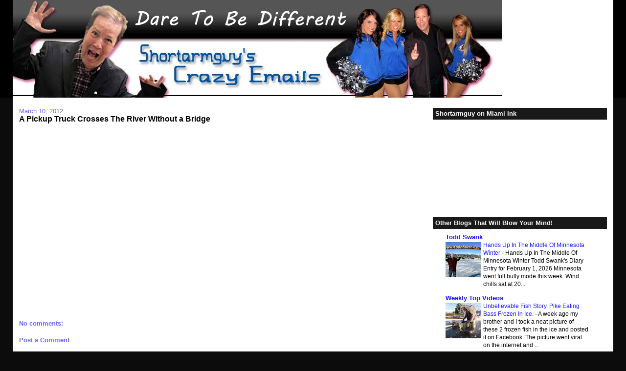

--- FILE ---
content_type: text/html; charset=UTF-8
request_url: http://www.swankboys.com/2012/03/pickup-truck-crosses-river-without.html
body_size: 15062
content:
<!DOCTYPE html>
<html dir='ltr' xmlns='http://www.w3.org/1999/xhtml' xmlns:b='http://www.google.com/2005/gml/b' xmlns:data='http://www.google.com/2005/gml/data' xmlns:expr='http://www.google.com/2005/gml/expr'>
<head>
<link href='https://www.blogger.com/static/v1/widgets/2944754296-widget_css_bundle.css' rel='stylesheet' type='text/css'/>
<meta content='text/html; charset=UTF-8' http-equiv='Content-Type'/>
<meta content='blogger' name='generator'/>
<link href='http://www.swankboys.com/favicon.ico' rel='icon' type='image/x-icon'/>
<link href='http://www.swankboys.com/2012/03/pickup-truck-crosses-river-without.html' rel='canonical'/>
<link rel="alternate" type="application/atom+xml" title="Shortarmguy&#39;s Crazy Emails - Atom" href="http://www.swankboys.com/feeds/posts/default" />
<link rel="alternate" type="application/rss+xml" title="Shortarmguy&#39;s Crazy Emails - RSS" href="http://www.swankboys.com/feeds/posts/default?alt=rss" />
<link rel="service.post" type="application/atom+xml" title="Shortarmguy&#39;s Crazy Emails - Atom" href="https://www.blogger.com/feeds/8575134200496969088/posts/default" />

<link rel="alternate" type="application/atom+xml" title="Shortarmguy&#39;s Crazy Emails - Atom" href="http://www.swankboys.com/feeds/4469344128192220349/comments/default" />
<!--Can't find substitution for tag [blog.ieCssRetrofitLinks]-->
<link href='https://i.ytimg.com/vi/lAJFQd3d5PE/hqdefault.jpg' rel='image_src'/>
<meta content='http://www.swankboys.com/2012/03/pickup-truck-crosses-river-without.html' property='og:url'/>
<meta content='A Pickup Truck Crosses The River Without a Bridge' property='og:title'/>
<meta content='     ' property='og:description'/>
<meta content='https://lh3.googleusercontent.com/blogger_img_proxy/AEn0k_tg0-k8dWwPagIlsCRFI2puQiOTky8Gk5qNaHZFagR3mV_suI0DdA7BBWAZu9h5K7VYekxl0JWP8bXc4_LH0IKape9MgVYWFbNcdyQDKiBxJNyNGg=w1200-h630-n-k-no-nu' property='og:image'/>
<title>Shortarmguy's Crazy Emails: A Pickup Truck Crosses The River Without a Bridge</title>
<style id='page-skin-1' type='text/css'><!--
/*
-----------------------------------------------
Blogger Template Style
Name:     Stretch Denim
Designer: Darren Delaye
URL:      www.DarrenDelaye.com
Date:     11 Jul 2006
-----------------------------------------------
*/
/* Variable definitions
====================
<Variable name="bgColor" description="Page Background Color"
type="color" default="#efefef">
<Variable name="textColor" description="Text Color"
type="color" default="#333333">
<Variable name="linkColor" description="Link Color"
type="color" default="#336699">
<Variable name="headerBgColor" description="Page Header Background Color"
type="color" default="#336699">
<Variable name="headerTextColor" description="Page Header Text Color"
type="color" default="#ffffff">
<Variable name="headerCornersColor" description="Page Header Corners Color"
type="color" default="#528bc5">
<Variable name="mainBgColor" description="Main Background Color"
type="color" default="#ffffff">
<Variable name="borderColor" description="Border Color"
type="color" default="#cccccc">
<Variable name="dateHeaderColor" description="Date Header Color"
type="color" default="#999999">
<Variable name="sidebarTitleBgColor" description="Sidebar Title Background Color"
type="color" default="#ffd595">
<Variable name="sidebarTitleTextColor" description="Sidebar Title Text Color"
type="color" default="#333333">
<Variable name="bodyFont" description="Text Font"
type="font" default="normal normal 100% Verdana, Arial, Sans-serif;">
<Variable name="headerFont" description="Page Header Font"
type="font" default="normal normal 210% Verdana, Arial, Sans-serif;">
<Variable name="startSide" description="Start side in blog language"
type="automatic" default="left">
<Variable name="endSide" description="End side in blog language"
type="automatic" default="right">
*/
body {
background: #0c0c0c;
margin: 0;
padding: 0px;
font: x-small Verdana, Arial;
text-align: center;
color: #000000;
font-size/* */:/**/small;
font-size: /**/small;
}
a:link {
color: #1919ff;
}
a:visited {
color: #1919ff;
}
a img {
border-width: 0;
}
#outer-wrapper {
font: normal normal 100% Verdana, Arial, Sans-serif;;
}
/* Header
----------------------------------------------- */
#header-wrapper {
margin:0;
padding: 0;
background-color: #000000;
text-align: left;
}
#header {
margin: 0 2%;
background-color: #ffffff;
color: #000000;
padding: 0;
font: normal normal 210% Verdana, Arial, Sans-serif;;
position: relative;
}
h1.title {
padding-top: 38px;
margin: 0 1% .1em;
line-height: 1.2em;
font-size: 100%;
}
h1.title a, h1.title a:visited {
color: #000000;
text-decoration: none;
}
#header .description {
display: block;
margin: 0 1%;
padding: 0 0 40px;
line-height: 1.4em;
font-size: 50%;
}
/* Content
----------------------------------------------- */
.clear {
clear: both;
}
#content-wrapper {
margin: 0 2%;
padding: 0 0 15px;
text-align: left;
background-color: #ffffff;
border: 1px solid #ffffff;
border-top: 0;
}
#main-wrapper {
margin-left: 1%;
width: 64%;
float: left;
background-color: #ffffff;
display: inline;       /* fix for doubling margin in IE */
word-wrap: break-word; /* fix for long text breaking sidebar float in IE */
overflow: hidden;      /* fix for long non-text content breaking IE sidebar float */
}
#sidebar-wrapper {
margin-right: 1%;
width: 29%;
float: right;
background-color: #ffffff;
display: inline;       /* fix for doubling margin in IE */
word-wrap: break-word; /* fix for long text breaking sidebar float in IE */
overflow: hidden;      /* fix for long non-text content breaking IE sidebar float */
}
/* Headings
----------------------------------------------- */
h2, h3 {
margin: 0;
}
/* Posts
----------------------------------------------- */
.date-header {
margin: 1.5em 0 0;
font-weight: normal;
color: #6666ff;
font-size: 100%;
}
.post {
margin: 0 0 1.5em;
padding-bottom: 1.5em;
}
.post-title {
margin: 0;
padding: 0;
font-size: 125%;
font-weight: bold;
line-height: 1.1em;
}
.post-title a, .post-title a:visited, .post-title strong {
text-decoration: none;
color: #000000;
font-weight: bold;
}
.post div {
margin: 0 0 .75em;
line-height: 1.3em;
}
.post-footer {
margin: -.25em 0 0;
color: #000000;
font-size: 87%;
}
.post-footer .span {
margin-right: .3em;
}
.post img, table.tr-caption-container {
padding: 4px;
border: 1px solid #ffffff;
}
.tr-caption-container img {
border: none;
padding: 0;
}
.post blockquote {
margin: 1em 20px;
}
.post blockquote p {
margin: .75em 0;
}
/* Comments
----------------------------------------------- */
#comments h4 {
margin: 1em 0;
color: #6666ff;
}
#comments h4 strong {
font-size: 110%;
}
#comments-block {
margin: 1em 0 1.5em;
line-height: 1.3em;
}
#comments-block dt {
margin: .5em 0;
}
#comments-block dd {
margin: .25em 0 0;
}
#comments-block dd.comment-footer {
margin: -.25em 0 2em;
line-height: 1.4em;
font-size: 78%;
}
#comments-block dd p {
margin: 0 0 .75em;
}
.deleted-comment {
font-style:italic;
color:gray;
}
.feed-links {
clear: both;
line-height: 2.5em;
}
#blog-pager-newer-link {
float: left;
}
#blog-pager-older-link {
float: right;
}
#blog-pager {
text-align: center;
}
/* Sidebar Content
----------------------------------------------- */
.sidebar h2 {
margin: 1.6em 0 .5em;
padding: 4px 5px;
background-color: #191919;
font-size: 100%;
color: #ffffff;
}
.sidebar ul {
margin: 0;
padding: 0;
list-style: none;
}
.sidebar li {
margin: 0;
padding-top: 0;
padding-right: 0;
padding-bottom: .5em;
padding-left: 15px;
text-indent: -15px;
line-height: 1.5em;
}
.sidebar {
color: #000000;
line-height:1.3em;
}
.sidebar .widget {
margin-bottom: 1em;
}
.sidebar .widget-content {
margin: 0 5px;
}
/* Profile
----------------------------------------------- */
.profile-img {
float: left;
margin-top: 0;
margin-right: 5px;
margin-bottom: 5px;
margin-left: 0;
padding: 4px;
border: 1px solid #ffffff;
}
.profile-data {
margin:0;
text-transform:uppercase;
letter-spacing:.1em;
font-weight: bold;
line-height: 1.6em;
font-size: 78%;
}
.profile-datablock {
margin:.5em 0 .5em;
}
.profile-textblock {
margin: 0.5em 0;
line-height: 1.6em;
}
/* Footer
----------------------------------------------- */
#footer {
clear: both;
text-align: center;
color: #000000;
}
#footer .widget {
margin:.5em;
padding-top: 20px;
font-size: 85%;
line-height: 1.5em;
text-align: left;
}
/** Page structure tweaks for layout editor wireframe */
body#layout #header {
width: 750px;
}
#navbar {
height: 0px;
visibility: hidden;
display: none;

--></style>
<link href='https://www.blogger.com/dyn-css/authorization.css?targetBlogID=8575134200496969088&amp;zx=ebeb48a0-ead2-4e92-9803-4f2a27b552fa' media='none' onload='if(media!=&#39;all&#39;)media=&#39;all&#39;' rel='stylesheet'/><noscript><link href='https://www.blogger.com/dyn-css/authorization.css?targetBlogID=8575134200496969088&amp;zx=ebeb48a0-ead2-4e92-9803-4f2a27b552fa' rel='stylesheet'/></noscript>
<meta name='google-adsense-platform-account' content='ca-host-pub-1556223355139109'/>
<meta name='google-adsense-platform-domain' content='blogspot.com'/>

<!-- data-ad-client=ca-pub-9231247903004940 -->

</head>
<body>
<div class='navbar section' id='navbar'><div class='widget Navbar' data-version='1' id='Navbar1'><script type="text/javascript">
    function setAttributeOnload(object, attribute, val) {
      if(window.addEventListener) {
        window.addEventListener('load',
          function(){ object[attribute] = val; }, false);
      } else {
        window.attachEvent('onload', function(){ object[attribute] = val; });
      }
    }
  </script>
<div id="navbar-iframe-container"></div>
<script type="text/javascript" src="https://apis.google.com/js/platform.js"></script>
<script type="text/javascript">
      gapi.load("gapi.iframes:gapi.iframes.style.bubble", function() {
        if (gapi.iframes && gapi.iframes.getContext) {
          gapi.iframes.getContext().openChild({
              url: 'https://www.blogger.com/navbar/8575134200496969088?po\x3d4469344128192220349\x26origin\x3dhttp://www.swankboys.com',
              where: document.getElementById("navbar-iframe-container"),
              id: "navbar-iframe"
          });
        }
      });
    </script><script type="text/javascript">
(function() {
var script = document.createElement('script');
script.type = 'text/javascript';
script.src = '//pagead2.googlesyndication.com/pagead/js/google_top_exp.js';
var head = document.getElementsByTagName('head')[0];
if (head) {
head.appendChild(script);
}})();
</script>
</div></div>
<div id='outer-wrapper'><div id='wrap2'>
<!-- skip links for text browsers -->
<span id='skiplinks' style='display:none;'>
<a href='#main'>skip to main </a> |
      <a href='#sidebar'>skip to sidebar</a>
</span>
<div id='header-wrapper'>
<div class='header section' id='header'><div class='widget Header' data-version='1' id='Header1'>
<div id='header-inner'>
<a href='http://www.swankboys.com/' style='display: block'>
<img alt='Shortarmguy&#39;s Crazy Emails' height='200px; ' id='Header1_headerimg' src='https://blogger.googleusercontent.com/img/b/R29vZ2xl/AVvXsEjTyrdLitaZ-p52X0711UkGGUrgdyx4oV9io8q1A27vXHeOafc4v06Q_I1kJWlO6e8SBs1rmDSxIo3DiBKGqvgl0i6Iw5YGd6HTHYNoNo_0SX_pKgCJzUYWeucyL99zLcLQxD17wk02-ig/s1278/shortarmguyblogpostsitebanner053012.jpg' style='display: block' width='1000px; '/>
</a>
</div>
</div></div>
</div>
<div id='content-wrapper'>
<div id='crosscol-wrapper' style='text-align:center'>
<div class='crosscol no-items section' id='crosscol'></div>
</div>
<div id='main-wrapper'>
<div class='main section' id='main'><div class='widget Blog' data-version='1' id='Blog1'>
<div class='blog-posts hfeed'>

          <div class="date-outer">
        
<h2 class='date-header'><span>March 10, 2012</span></h2>

          <div class="date-posts">
        
<div class='post-outer'>
<div class='post hentry'>
<a name='4469344128192220349'></a>
<h3 class='post-title entry-title'>
<a href='http://www.swankboys.com/2012/03/pickup-truck-crosses-river-without.html'>A Pickup Truck Crosses The River Without a Bridge</a>
</h3>
<div class='post-header-line-1'></div>
<div class='post-body entry-content'>
<div dir="ltr" style="text-align: left;" trbidi="on">
<div dir="ltr" style="text-align: left;" trbidi="on">
<br /></div>
<div style="text-align: center;">
<iframe allowfullscreen="" frameborder="0" height="315" src="http://www.youtube.com/embed/lAJFQd3d5PE" width="560"></iframe></div>
</div>
<div style='clear: both;'></div>
</div>
<div class='post-footer'>
<div class='post-footer-line post-footer-line-1'><span class='post-author vcard'>
</span>
<span class='post-comment-link'>
</span>
<span class='post-icons'>
<span class='item-control blog-admin pid-229716862'>
<a href='https://www.blogger.com/post-edit.g?blogID=8575134200496969088&postID=4469344128192220349&from=pencil' title='Edit Post'>
<img alt='' class='icon-action' height='18' src='https://resources.blogblog.com/img/icon18_edit_allbkg.gif' width='18'/>
</a>
</span>
</span>
<span class='post-backlinks post-comment-link'>
</span>
</div>
<div class='post-footer-line post-footer-line-2'></div>
<div class='post-footer-line post-footer-line-3'><span class='reaction-buttons'>
</span>
</div>
</div>
</div>
<div class='comments' id='comments'>
<a name='comments'></a>
<h4>No comments:</h4>
<div id='Blog1_comments-block-wrapper'>
<dl class='avatar-comment-indent' id='comments-block'>
</dl>
</div>
<p class='comment-footer'>
<div class='comment-form'>
<a name='comment-form'></a>
<h4 id='comment-post-message'>Post a Comment</h4>
<p>
</p>
<a href='https://www.blogger.com/comment/frame/8575134200496969088?po=4469344128192220349&hl=en&saa=85391&origin=http://www.swankboys.com' id='comment-editor-src'></a>
<iframe allowtransparency='true' class='blogger-iframe-colorize blogger-comment-from-post' frameborder='0' height='410px' id='comment-editor' name='comment-editor' src='' width='100%'></iframe>
<script src='https://www.blogger.com/static/v1/jsbin/2830521187-comment_from_post_iframe.js' type='text/javascript'></script>
<script type='text/javascript'>
      BLOG_CMT_createIframe('https://www.blogger.com/rpc_relay.html');
    </script>
</div>
</p>
</div>
</div>

        </div></div>
      
</div>
<div class='blog-pager' id='blog-pager'>
<span id='blog-pager-newer-link'>
<a class='blog-pager-newer-link' href='http://www.swankboys.com/2012/03/golf-bet.html' id='Blog1_blog-pager-newer-link' title='Newer Post'>Newer Post</a>
</span>
<span id='blog-pager-older-link'>
<a class='blog-pager-older-link' href='http://www.swankboys.com/2012/03/flashing-phoenix-lights-mystery.html' id='Blog1_blog-pager-older-link' title='Older Post'>Older Post</a>
</span>
<a class='home-link' href='http://www.swankboys.com/'>Home</a>
</div>
<div class='clear'></div>
<div class='post-feeds'>
<div class='feed-links'>
Subscribe to:
<a class='feed-link' href='http://www.swankboys.com/feeds/4469344128192220349/comments/default' target='_blank' type='application/atom+xml'>Post Comments (Atom)</a>
</div>
</div>
</div><div class='widget HTML' data-version='1' id='HTML4'>
<div class='widget-content'>
<p></p>
<p></p>
<p></p>
</div>
<div class='clear'></div>
</div><div class='widget HTML' data-version='1' id='HTML7'>
<div class='widget-content'>
<br/>

<script type="text/javascript">
window.google_analytics_uacct = "UA-939673-2";
</script>
</div>
<div class='clear'></div>
</div></div>
</div>
<div id='sidebar-wrapper'>
<div class='sidebar section' id='sidebar'><div class='widget HTML' data-version='1' id='HTML2'>
<h2 class='title'>Shortarmguy on Miami Ink</h2>
<div class='widget-content'>
<iframe width="300" height="169" src="http://www.youtube.com/embed/M-7OE4XvWLc" frameborder="0" allowfullscreen></iframe>
</div>
<div class='clear'></div>
</div><div class='widget BlogList' data-version='1' id='BlogList1'>
<h2 class='title'>Other Blogs That Will Blow Your Mind!</h2>
<div class='widget-content'>
<div class='blog-list-container' id='BlogList1_container'>
<ul id='BlogList1_blogs'>
<li style='display: block;'>
<div class='blog-icon'>
</div>
<div class='blog-content'>
<div class='blog-title'>
<a href='http://www.toddswank.com/' target='_blank'>
Todd Swank</a>
</div>
<div class='item-content'>
<div class='item-thumbnail'>
<a href='http://www.toddswank.com/' target='_blank'>
<img alt='' border='0' height='72' src='https://blogger.googleusercontent.com/img/b/R29vZ2xl/AVvXsEg5eKeLVM1z1Vlpqp134S2miAqsqV7tlpsDsbsI4jbahdmmXP1hAATmdWfIaAsUj-hc48ObVFx1IqviDASTeHtA1rc5pwBJcOCjcLtYlYvhYQuI7GKf-9-Pwk9S63002xfnjdZk0cLeqWAhSsLMmXDdbTQqgVWbqSS9h8lo6x6NmJTGWtu-ak0jJMzPgsjK/s72-w640-h426-c/d7acbaed-00f2-4432-baef-245bde28e0e1.png' width='72'/>
</a>
</div>
<span class='item-title'>
<a href='http://www.toddswank.com/2026/02/hands-up-in-middle-of-minnesota-winter.html' target='_blank'>
Hands Up In The Middle Of Minnesota Winter
</a>
</span>

                      -
                    
<span class='item-snippet'>


Hands Up In The Middle Of Minnesota Winter

Todd Swank's Diary Entry for February 1, 2026


Minnesota went full bully mode this week. Wind chills sat at 20...
</span>
</div>
</div>
<div style='clear: both;'></div>
</li>
<li style='display: block;'>
<div class='blog-icon'>
</div>
<div class='blog-content'>
<div class='blog-title'>
<a href='http://www.weeklytopvideos.com/' target='_blank'>
Weekly Top Videos</a>
</div>
<div class='item-content'>
<div class='item-thumbnail'>
<a href='http://www.weeklytopvideos.com/' target='_blank'>
<img alt='' border='0' height='72' src='https://blogger.googleusercontent.com/img/b/R29vZ2xl/AVvXsEgFwK5Lbtlx78TU2Y4e71ZVLdWAtIovBMwh7zOVIFE8h6YB6yCPeXP77LCo3gP39i7dnXuCUh45psXN_jnl4-jxm-xjLlqEL7_EvO-qbFC0N66IQHDylosVnDK6hwXNK3oC7AnQo1LgbFcU/s72-c/PikeEatingBassFrozenInIce.JPG' width='72'/>
</a>
</div>
<span class='item-title'>
<a href='http://www.weeklytopvideos.com/2017/09/unbelievable-fish-story-pike-eating.html' target='_blank'>
Unbelievable Fish Story. Pike Eating Bass Frozen In Ice.
</a>
</span>

                      -
                    
<span class='item-snippet'>
 

A week ago my brother and I took a neat picture of these 2 frozen fish in 
the ice and posted it on Facebook. The picture went viral on the internet 
and ...
</span>
</div>
</div>
<div style='clear: both;'></div>
</li>
<li style='display: block;'>
<div class='blog-icon'>
</div>
<div class='blog-content'>
<div class='blog-title'>
<a href='http://www.360degreetube.com/' target='_blank'>
360 Degree Tube</a>
</div>
<div class='item-content'>
<div class='item-thumbnail'>
<a href='http://www.360degreetube.com/' target='_blank'>
<img alt='' border='0' height='72' src='https://blogger.googleusercontent.com/img/b/R29vZ2xl/AVvXsEiO7n8ZlNSNPCjT9uWusgYE1atgD00px6YOe0_uEvnxtqnnsvsDk1lPeqxvkdr0yOxaBN7mhpRSqkTLQLL2BhraW0Zo_zALLI8tGvNwZ2fFJgiw3e1DCOrR1d5n2WjRkwJJuea7qiSgBSE/s72-c/360DegreeVideosWithoutGoggles.JPG' width='72'/>
</a>
</div>
<span class='item-title'>
<a href='http://www.360degreetube.com/2017/07/see-virtual-reality-without-goggles.html' target='_blank'>
See Virtual Reality Without The Goggles
</a>
</span>

                      -
                    
<span class='item-snippet'>
 

Video released for presentation in Las Vegas CES 2017, of MK Player360, the 
first immersive projection system to enjoy 4D experiences, VR and 360 
videos...
</span>
</div>
</div>
<div style='clear: both;'></div>
</li>
<li style='display: block;'>
<div class='blog-icon'>
</div>
<div class='blog-content'>
<div class='blog-title'>
<a href='http://www.robotunities.com/' target='_blank'>
Robotunities</a>
</div>
<div class='item-content'>
<div class='item-thumbnail'>
<a href='http://www.robotunities.com/' target='_blank'>
<img alt='' border='0' height='72' src='https://blogger.googleusercontent.com/img/b/R29vZ2xl/AVvXsEhhVolvJ6TPqX36RqjritKrT4dtNCXiYWqTqIjANGpC4ycaDl6yCW3gl6o-1xXP80WtiuYgV-rv2ixHaDLaJRH58U0pM9kFutuVncyMZBSm-q8O7rqiH39xAjbpIrOxdD6fTWvRs9hRAyc/s72-c/ValkyrieAutonomousPathPlanning.JPG' width='72'/>
</a>
</div>
<span class='item-title'>
<a href='http://www.robotunities.com/2017/06/nasa-robot-valkyrie-walks-over-bricks.html' target='_blank'>
NASA Robot "Valkyrie" Walks Over Bricks Like A Man While Preparing To Go To 
MARS!
</a>
</span>

                      -
                    
<span class='item-snippet'>
 

Valkyrie robot autonomously crossing stepping stones. Valkyrie hardware is 
designed and built by NASA Johnson Space Center. Control algorithm by IHMC 
Ro...
</span>
</div>
</div>
<div style='clear: both;'></div>
</li>
<li style='display: block;'>
<div class='blog-icon'>
</div>
<div class='blog-content'>
<div class='blog-title'>
<a href='http://www.thecloudwars.com/' target='_blank'>
The Cloud Wars</a>
</div>
<div class='item-content'>
<div class='item-thumbnail'>
<a href='http://www.thecloudwars.com/' target='_blank'>
<img alt='' border='0' height='72' src='https://1.bp.blogspot.com/-wfmWxLy_OTI/WKEEzXeEfzI/AAAAAAACUsg/xKZBQrFTMa0f3CdgtTd4mSv5qeCjq27BgCLcB/s72-c/cloudflareinternetsummitcloudwars.PNG' width='72'/>
</a>
</div>
<span class='item-title'>
<a href='http://www.thecloudwars.com/2017/02/cloudflare-internet-summit-who-will-win.html' target='_blank'>
CloudFlare Internet Summit: Who Will Win the Cloud Wars?
</a>
</span>

                      -
                    
<span class='item-snippet'>


Nathan Eagles, Co-Founder and CEO of Jana, describes the state of the 
Internet in emerging markets and the roles that both advertisers and their 
competit...
</span>
</div>
</div>
<div style='clear: both;'></div>
</li>
<li style='display: block;'>
<div class='blog-icon'>
</div>
<div class='blog-content'>
<div class='blog-title'>
<a href='http://www.3dprinterbusiness.com/' target='_blank'>
3D Printer Business</a>
</div>
<div class='item-content'>
<div class='item-thumbnail'>
<a href='http://www.3dprinterbusiness.com/' target='_blank'>
<img alt='' border='0' height='72' src='https://blogger.googleusercontent.com/img/b/R29vZ2xl/AVvXsEi01bhroYH6i8aOUXQslNyNFbgiD-Q9z_lfAH47qfdD-q2gQ7eywTtfq6-7QxZAyBgtOG0mq2CK_vNW753HJZ96mUqr4yDCmUaRNjY1sCJ6qeKaGpbYHi4jDaIxwBlkGhQw39VMt5lzDnA/s72-c/3DPrintingFutureofUSProductivity.PNG' width='72'/>
</a>
</div>
<span class='item-title'>
<a href='http://www.3dprinterbusiness.com/2016/10/3d-printing-future-of-us-productivity.html' target='_blank'>
3D printing - The Future of U.S. Productivity? #3DPrinting #Manufacturing
</a>
</span>

                      -
                    
<span class='item-snippet'>
 

FBN's Jeff Flock talks to former ExOne President David Burns about the 
expanding uses of 3D printing.

</span>
</div>
</div>
<div style='clear: both;'></div>
</li>
</ul>
<div class='clear'></div>
</div>
</div>
</div><div class='widget HTML' data-version='1' id='HTML12'>
<div class='widget-content'>
<center>
  <table>
  
<a href="http://www.anrdoezrs.net/click-4360146-10769819">
<img src="http://www.ftjcfx.com/image-4360146-10769819" width="300" height="250" alt="" border="0"/></a>

</table>
</center>
</div>
<div class='clear'></div>
</div><div class='widget Profile' data-version='1' id='Profile1'>
<h2>About Me</h2>
<div class='widget-content'>
<dl class='profile-datablock'>
<dt class='profile-data'>
<a class='profile-name-link g-profile' href='https://www.blogger.com/profile/00813691317586742405' rel='author' style='background-image: url(//www.blogger.com/img/logo-16.png);'>
Todd Swank
</a>
</dt>
</dl>
<a class='profile-link' href='https://www.blogger.com/profile/00813691317586742405' rel='author'>View my complete profile</a>
<div class='clear'></div>
</div>
</div><div class='widget PageList' data-version='1' id='PageList1'>
<h2>Who is Shortarmguy?</h2>
<div class='widget-content'>
<ul>
<li>
<a href='http://www.swankboys.com/p/legend-of-shortarmguy.html'>The Legend of Shortarmguy</a>
</li>
<li>
<a href='http://www.swankboys.com/'>Shortarmguy's Blog Page</a>
</li>
<li>
<a href='http://shortarmguy.blogspot.com/search/label/Weekly%20Top%20Videos'>Weekly Top Videos</a>
</li>
<li>
<a href='http://www.swankboys.com/p/shortarmguys-press.html'>Stuff About Shortarmguy</a>
</li>
<li>
<a href='http://www.youtube.com/profile?user=Shortarmguy'>Shortarmguy on Youtube</a>
</li>
<li>
<a href='http://www.linkedin.com/profile/view?id=2243856&trk=tab_pro'>Shortarmguy on LinkedIn</a>
</li>
<li>
<a href='http://www.facebook.com/pages/Shortarmguycom/293745175169'>Shortarmguy on Facebook</a>
</li>
<li>
<a href='http://twitter.com/#!/shortarmguy'>Shortarmguy on Twitter</a>
</li>
</ul>
<div class='clear'></div>
</div>
</div><div class='widget Text' data-version='1' id='Text1'>
<h2 class='title'>Shortarmguy's Crazy Emails</h2>
<div class='widget-content'>
<center><span class="Apple-style-span"><br/><span class="Apple-style-span" ><br/><span class="Apple-style-span"><b>This blog contains some of the crazy emails that get emailed to <a href="mailto:shortarmguy@aol.com">shortarmguy@aol.com</a> every day from all around the world.  </b></span></span></span><div><span class="Apple-style-span" ><b><br/></b></span></div><div><span class="Apple-style-span" ><b>Send me your crazy emails too, please.</b></span></div><div><span class="Apple-style-span" ><b><br/></b></span></div><div><span class="Apple-style-span" ><b>Thanks!  Shortarmguy</b></span></div><br/><br/></center>
</div>
<div class='clear'></div>
</div><div class='widget HTML' data-version='1' id='HTML8'>
<div class='widget-content'>
<br/>
</div>
<div class='clear'></div>
</div><div class='widget Label' data-version='1' id='Label1'>
<h2>Hot Topics</h2>
<div class='widget-content cloud-label-widget-content'>
<span class='label-size label-size-5'>
<a dir='ltr' href='http://www.swankboys.com/search/label/Crazy%20Emails'>Crazy Emails</a>
<span class='label-count' dir='ltr'>(994)</span>
</span>
<span class='label-size label-size-5'>
<a dir='ltr' href='http://www.swankboys.com/search/label/Weekly%20Top%20Videos'>Weekly Top Videos</a>
<span class='label-count' dir='ltr'>(847)</span>
</span>
<span class='label-size label-size-4'>
<a dir='ltr' href='http://www.swankboys.com/search/label/Animals'>Animals</a>
<span class='label-count' dir='ltr'>(316)</span>
</span>
<span class='label-size label-size-4'>
<a dir='ltr' href='http://www.swankboys.com/search/label/Transportation'>Transportation</a>
<span class='label-count' dir='ltr'>(245)</span>
</span>
<span class='label-size label-size-4'>
<a dir='ltr' href='http://www.swankboys.com/search/label/Emails%20that%20made%20me%20think'>Emails that made me think</a>
<span class='label-count' dir='ltr'>(224)</span>
</span>
<span class='label-size label-size-4'>
<a dir='ltr' href='http://www.swankboys.com/search/label/Joke%20of%20the%20Week'>Joke of the Week</a>
<span class='label-count' dir='ltr'>(211)</span>
</span>
<span class='label-size label-size-4'>
<a dir='ltr' href='http://www.swankboys.com/search/label/Shortarmguys%20Weekly%20Diary'>Shortarmguys Weekly Diary</a>
<span class='label-count' dir='ltr'>(200)</span>
</span>
<span class='label-size label-size-4'>
<a dir='ltr' href='http://www.swankboys.com/search/label/Politics'>Politics</a>
<span class='label-count' dir='ltr'>(158)</span>
</span>
<span class='label-size label-size-4'>
<a dir='ltr' href='http://www.swankboys.com/search/label/Obama'>Obama</a>
<span class='label-count' dir='ltr'>(131)</span>
</span>
<span class='label-size label-size-4'>
<a dir='ltr' href='http://www.swankboys.com/search/label/Music'>Music</a>
<span class='label-count' dir='ltr'>(103)</span>
</span>
<span class='label-size label-size-4'>
<a dir='ltr' href='http://www.swankboys.com/search/label/Shortarmguy%27s%20Favorite%20Links'>Shortarmguy&#39;s Favorite Links</a>
<span class='label-count' dir='ltr'>(97)</span>
</span>
<span class='label-size label-size-4'>
<a dir='ltr' href='http://www.swankboys.com/search/label/Sports'>Sports</a>
<span class='label-count' dir='ltr'>(96)</span>
</span>
<span class='label-size label-size-4'>
<a dir='ltr' href='http://www.swankboys.com/search/label/Technology'>Technology</a>
<span class='label-count' dir='ltr'>(92)</span>
</span>
<span class='label-size label-size-4'>
<a dir='ltr' href='http://www.swankboys.com/search/label/Football'>Football</a>
<span class='label-count' dir='ltr'>(89)</span>
</span>
<span class='label-size label-size-3'>
<a dir='ltr' href='http://www.swankboys.com/search/label/Love'>Love</a>
<span class='label-count' dir='ltr'>(69)</span>
</span>
<span class='label-size label-size-3'>
<a dir='ltr' href='http://www.swankboys.com/search/label/Girls'>Girls</a>
<span class='label-count' dir='ltr'>(61)</span>
</span>
<span class='label-size label-size-3'>
<a dir='ltr' href='http://www.swankboys.com/search/label/Kids'>Kids</a>
<span class='label-count' dir='ltr'>(59)</span>
</span>
<span class='label-size label-size-3'>
<a dir='ltr' href='http://www.swankboys.com/search/label/Movies'>Movies</a>
<span class='label-count' dir='ltr'>(57)</span>
</span>
<span class='label-size label-size-3'>
<a dir='ltr' href='http://www.swankboys.com/search/label/Shortarmguy%20Press'>Shortarmguy Press</a>
<span class='label-count' dir='ltr'>(56)</span>
</span>
<span class='label-size label-size-3'>
<a dir='ltr' href='http://www.swankboys.com/search/label/Christmas'>Christmas</a>
<span class='label-count' dir='ltr'>(55)</span>
</span>
<span class='label-size label-size-3'>
<a dir='ltr' href='http://www.swankboys.com/search/label/Weather'>Weather</a>
<span class='label-count' dir='ltr'>(52)</span>
</span>
<span class='label-size label-size-3'>
<a dir='ltr' href='http://www.swankboys.com/search/label/Nice%20Emails%20of%20the%20Week'>Nice Emails of the Week</a>
<span class='label-count' dir='ltr'>(51)</span>
</span>
<span class='label-size label-size-3'>
<a dir='ltr' href='http://www.swankboys.com/search/label/Advertising'>Advertising</a>
<span class='label-count' dir='ltr'>(48)</span>
</span>
<span class='label-size label-size-3'>
<a dir='ltr' href='http://www.swankboys.com/search/label/Minnesota'>Minnesota</a>
<span class='label-count' dir='ltr'>(46)</span>
</span>
<span class='label-size label-size-3'>
<a dir='ltr' href='http://www.swankboys.com/search/label/Fail'>Fail</a>
<span class='label-count' dir='ltr'>(45)</span>
</span>
<span class='label-size label-size-3'>
<a dir='ltr' href='http://www.swankboys.com/search/label/Military'>Military</a>
<span class='label-count' dir='ltr'>(44)</span>
</span>
<span class='label-size label-size-3'>
<a dir='ltr' href='http://www.swankboys.com/search/label/Construction'>Construction</a>
<span class='label-count' dir='ltr'>(36)</span>
</span>
<span class='label-size label-size-3'>
<a dir='ltr' href='http://www.swankboys.com/search/label/Old%20People'>Old People</a>
<span class='label-count' dir='ltr'>(36)</span>
</span>
<span class='label-size label-size-3'>
<a dir='ltr' href='http://www.swankboys.com/search/label/Demotes'>Demotes</a>
<span class='label-count' dir='ltr'>(34)</span>
</span>
<span class='label-size label-size-3'>
<a dir='ltr' href='http://www.swankboys.com/search/label/Quote%20of%20the%20Week'>Quote of the Week</a>
<span class='label-count' dir='ltr'>(33)</span>
</span>
<span class='label-size label-size-3'>
<a dir='ltr' href='http://www.swankboys.com/search/label/Food'>Food</a>
<span class='label-count' dir='ltr'>(32)</span>
</span>
<span class='label-size label-size-3'>
<a dir='ltr' href='http://www.swankboys.com/search/label/Religion'>Religion</a>
<span class='label-count' dir='ltr'>(32)</span>
</span>
<span class='label-size label-size-3'>
<a dir='ltr' href='http://www.swankboys.com/search/label/Celebrities'>Celebrities</a>
<span class='label-count' dir='ltr'>(31)</span>
</span>
<span class='label-size label-size-3'>
<a dir='ltr' href='http://www.swankboys.com/search/label/Television'>Television</a>
<span class='label-count' dir='ltr'>(31)</span>
</span>
<span class='label-size label-size-3'>
<a dir='ltr' href='http://www.swankboys.com/search/label/Halloween'>Halloween</a>
<span class='label-count' dir='ltr'>(30)</span>
</span>
<span class='label-size label-size-3'>
<a dir='ltr' href='http://www.swankboys.com/search/label/Mysteries'>Mysteries</a>
<span class='label-count' dir='ltr'>(26)</span>
</span>
<span class='label-size label-size-3'>
<a dir='ltr' href='http://www.swankboys.com/search/label/Space'>Space</a>
<span class='label-count' dir='ltr'>(25)</span>
</span>
<span class='label-size label-size-3'>
<a dir='ltr' href='http://www.swankboys.com/search/label/BP%20Oil%20Spill'>BP Oil Spill</a>
<span class='label-count' dir='ltr'>(22)</span>
</span>
<span class='label-size label-size-3'>
<a dir='ltr' href='http://www.swankboys.com/search/label/Crime'>Crime</a>
<span class='label-count' dir='ltr'>(22)</span>
</span>
<span class='label-size label-size-3'>
<a dir='ltr' href='http://www.swankboys.com/search/label/Hunting'>Hunting</a>
<span class='label-count' dir='ltr'>(22)</span>
</span>
<span class='label-size label-size-3'>
<a dir='ltr' href='http://www.swankboys.com/search/label/Redneck'>Redneck</a>
<span class='label-count' dir='ltr'>(20)</span>
</span>
<span class='label-size label-size-3'>
<a dir='ltr' href='http://www.swankboys.com/search/label/Wisconsin'>Wisconsin</a>
<span class='label-count' dir='ltr'>(17)</span>
</span>
<span class='label-size label-size-3'>
<a dir='ltr' href='http://www.swankboys.com/search/label/Bin%20Laden'>Bin Laden</a>
<span class='label-count' dir='ltr'>(15)</span>
</span>
<span class='label-size label-size-3'>
<a dir='ltr' href='http://www.swankboys.com/search/label/School'>School</a>
<span class='label-count' dir='ltr'>(15)</span>
</span>
<span class='label-size label-size-2'>
<a dir='ltr' href='http://www.swankboys.com/search/label/Iowa'>Iowa</a>
<span class='label-count' dir='ltr'>(11)</span>
</span>
<span class='label-size label-size-2'>
<a dir='ltr' href='http://www.swankboys.com/search/label/Immigration'>Immigration</a>
<span class='label-count' dir='ltr'>(10)</span>
</span>
<span class='label-size label-size-2'>
<a dir='ltr' href='http://www.swankboys.com/search/label/Science'>Science</a>
<span class='label-count' dir='ltr'>(9)</span>
</span>
<span class='label-size label-size-2'>
<a dir='ltr' href='http://www.swankboys.com/search/label/Health'>Health</a>
<span class='label-count' dir='ltr'>(8)</span>
</span>
<span class='label-size label-size-2'>
<a dir='ltr' href='http://www.swankboys.com/search/label/Thanksgiving'>Thanksgiving</a>
<span class='label-count' dir='ltr'>(8)</span>
</span>
<span class='label-size label-size-2'>
<a dir='ltr' href='http://www.swankboys.com/search/label/Work'>Work</a>
<span class='label-count' dir='ltr'>(8)</span>
</span>
<span class='label-size label-size-2'>
<a dir='ltr' href='http://www.swankboys.com/search/label/Fashion'>Fashion</a>
<span class='label-count' dir='ltr'>(7)</span>
</span>
<span class='label-size label-size-2'>
<a dir='ltr' href='http://www.swankboys.com/search/label/Texas'>Texas</a>
<span class='label-count' dir='ltr'>(7)</span>
</span>
<span class='label-size label-size-2'>
<a dir='ltr' href='http://www.swankboys.com/search/label/Miami%20Ink'>Miami Ink</a>
<span class='label-count' dir='ltr'>(6)</span>
</span>
<span class='label-size label-size-2'>
<a dir='ltr' href='http://www.swankboys.com/search/label/Valentines%20Day'>Valentines Day</a>
<span class='label-count' dir='ltr'>(5)</span>
</span>
<span class='label-size label-size-2'>
<a dir='ltr' href='http://www.swankboys.com/search/label/Comedians'>Comedians</a>
<span class='label-count' dir='ltr'>(4)</span>
</span>
<span class='label-size label-size-2'>
<a dir='ltr' href='http://www.swankboys.com/search/label/Florida'>Florida</a>
<span class='label-count' dir='ltr'>(4)</span>
</span>
<span class='label-size label-size-2'>
<a dir='ltr' href='http://www.swankboys.com/search/label/Friends'>Friends</a>
<span class='label-count' dir='ltr'>(4)</span>
</span>
<span class='label-size label-size-2'>
<a dir='ltr' href='http://www.swankboys.com/search/label/Mother%27s%20Day'>Mother&#39;s Day</a>
<span class='label-count' dir='ltr'>(4)</span>
</span>
<span class='label-size label-size-2'>
<a dir='ltr' href='http://www.swankboys.com/search/label/Romney'>Romney</a>
<span class='label-count' dir='ltr'>(4)</span>
</span>
<span class='label-size label-size-2'>
<a dir='ltr' href='http://www.swankboys.com/search/label/Swine%20Flu'>Swine Flu</a>
<span class='label-count' dir='ltr'>(4)</span>
</span>
<span class='label-size label-size-2'>
<a dir='ltr' href='http://www.swankboys.com/search/label/Art'>Art</a>
<span class='label-count' dir='ltr'>(3)</span>
</span>
<span class='label-size label-size-2'>
<a dir='ltr' href='http://www.swankboys.com/search/label/China'>China</a>
<span class='label-count' dir='ltr'>(3)</span>
</span>
<span class='label-size label-size-2'>
<a dir='ltr' href='http://www.swankboys.com/search/label/Shortarmguys%20Favorite%20Links'>Shortarmguys Favorite Links</a>
<span class='label-count' dir='ltr'>(3)</span>
</span>
<span class='label-size label-size-1'>
<a dir='ltr' href='http://www.swankboys.com/search/label/Beer'>Beer</a>
<span class='label-count' dir='ltr'>(2)</span>
</span>
<span class='label-size label-size-1'>
<a dir='ltr' href='http://www.swankboys.com/search/label/Easter'>Easter</a>
<span class='label-count' dir='ltr'>(2)</span>
</span>
<span class='label-size label-size-1'>
<a dir='ltr' href='http://www.swankboys.com/search/label/Weddings'>Weddings</a>
<span class='label-count' dir='ltr'>(2)</span>
</span>
<span class='label-size label-size-1'>
<a dir='ltr' href='http://www.swankboys.com/search/label/Games'>Games</a>
<span class='label-count' dir='ltr'>(1)</span>
</span>
<span class='label-size label-size-1'>
<a dir='ltr' href='http://www.swankboys.com/search/label/Sponsored%20Post'>Sponsored Post</a>
<span class='label-count' dir='ltr'>(1)</span>
</span>
<div class='clear'></div>
</div>
</div><div class='widget LinkList' data-version='1' id='LinkList1'>
<h2>Site Guide</h2>
<div class='widget-content'>
<ul>
<li><a href='http://www.shortarmguy.com/'>The Original Shortarmguy.com</a></li>
<li><a href='http://www.shortarmguy.com/archives'>The Original Shortarmguy Archives</a></li>
<li><a href='http://www.shortarmguy.com/comedy.htm'>Shortarmguy Comedy</a></li>
<li><a href='http://www.shortarmguy.com/enemies.htm'>Shortarmguy's Enemies List</a></li>
<li><a href='http://www.shortarmguy.com/whoisshortarmguy.htm'>Who is Shortarmguy?</a></li>
<li><a href='http://weeklytopvideo.blogspot.com/'>Shortarmguy's Weekly Top Videos</a></li>
</ul>
<div class='clear'></div>
</div>
</div><div class='widget BlogArchive' data-version='1' id='BlogArchive1'>
<h2>Blog Archive</h2>
<div class='widget-content'>
<div id='ArchiveList'>
<div id='BlogArchive1_ArchiveList'>
<ul class='hierarchy'>
<li class='archivedate collapsed'>
<a class='toggle' href='javascript:void(0)'>
<span class='zippy'>

        &#9658;&#160;
      
</span>
</a>
<a class='post-count-link' href='http://www.swankboys.com/2013/'>
2013
</a>
<span class='post-count' dir='ltr'>(6)</span>
<ul class='hierarchy'>
<li class='archivedate collapsed'>
<a class='toggle' href='javascript:void(0)'>
<span class='zippy'>

        &#9658;&#160;
      
</span>
</a>
<a class='post-count-link' href='http://www.swankboys.com/2013/08/'>
August
</a>
<span class='post-count' dir='ltr'>(1)</span>
</li>
</ul>
<ul class='hierarchy'>
<li class='archivedate collapsed'>
<a class='toggle' href='javascript:void(0)'>
<span class='zippy'>

        &#9658;&#160;
      
</span>
</a>
<a class='post-count-link' href='http://www.swankboys.com/2013/01/'>
January
</a>
<span class='post-count' dir='ltr'>(5)</span>
</li>
</ul>
</li>
</ul>
<ul class='hierarchy'>
<li class='archivedate expanded'>
<a class='toggle' href='javascript:void(0)'>
<span class='zippy toggle-open'>

        &#9660;&#160;
      
</span>
</a>
<a class='post-count-link' href='http://www.swankboys.com/2012/'>
2012
</a>
<span class='post-count' dir='ltr'>(458)</span>
<ul class='hierarchy'>
<li class='archivedate collapsed'>
<a class='toggle' href='javascript:void(0)'>
<span class='zippy'>

        &#9658;&#160;
      
</span>
</a>
<a class='post-count-link' href='http://www.swankboys.com/2012/12/'>
December
</a>
<span class='post-count' dir='ltr'>(21)</span>
</li>
</ul>
<ul class='hierarchy'>
<li class='archivedate collapsed'>
<a class='toggle' href='javascript:void(0)'>
<span class='zippy'>

        &#9658;&#160;
      
</span>
</a>
<a class='post-count-link' href='http://www.swankboys.com/2012/11/'>
November
</a>
<span class='post-count' dir='ltr'>(15)</span>
</li>
</ul>
<ul class='hierarchy'>
<li class='archivedate collapsed'>
<a class='toggle' href='javascript:void(0)'>
<span class='zippy'>

        &#9658;&#160;
      
</span>
</a>
<a class='post-count-link' href='http://www.swankboys.com/2012/10/'>
October
</a>
<span class='post-count' dir='ltr'>(11)</span>
</li>
</ul>
<ul class='hierarchy'>
<li class='archivedate collapsed'>
<a class='toggle' href='javascript:void(0)'>
<span class='zippy'>

        &#9658;&#160;
      
</span>
</a>
<a class='post-count-link' href='http://www.swankboys.com/2012/09/'>
September
</a>
<span class='post-count' dir='ltr'>(25)</span>
</li>
</ul>
<ul class='hierarchy'>
<li class='archivedate collapsed'>
<a class='toggle' href='javascript:void(0)'>
<span class='zippy'>

        &#9658;&#160;
      
</span>
</a>
<a class='post-count-link' href='http://www.swankboys.com/2012/08/'>
August
</a>
<span class='post-count' dir='ltr'>(39)</span>
</li>
</ul>
<ul class='hierarchy'>
<li class='archivedate collapsed'>
<a class='toggle' href='javascript:void(0)'>
<span class='zippy'>

        &#9658;&#160;
      
</span>
</a>
<a class='post-count-link' href='http://www.swankboys.com/2012/07/'>
July
</a>
<span class='post-count' dir='ltr'>(36)</span>
</li>
</ul>
<ul class='hierarchy'>
<li class='archivedate collapsed'>
<a class='toggle' href='javascript:void(0)'>
<span class='zippy'>

        &#9658;&#160;
      
</span>
</a>
<a class='post-count-link' href='http://www.swankboys.com/2012/06/'>
June
</a>
<span class='post-count' dir='ltr'>(42)</span>
</li>
</ul>
<ul class='hierarchy'>
<li class='archivedate collapsed'>
<a class='toggle' href='javascript:void(0)'>
<span class='zippy'>

        &#9658;&#160;
      
</span>
</a>
<a class='post-count-link' href='http://www.swankboys.com/2012/05/'>
May
</a>
<span class='post-count' dir='ltr'>(54)</span>
</li>
</ul>
<ul class='hierarchy'>
<li class='archivedate collapsed'>
<a class='toggle' href='javascript:void(0)'>
<span class='zippy'>

        &#9658;&#160;
      
</span>
</a>
<a class='post-count-link' href='http://www.swankboys.com/2012/04/'>
April
</a>
<span class='post-count' dir='ltr'>(58)</span>
</li>
</ul>
<ul class='hierarchy'>
<li class='archivedate expanded'>
<a class='toggle' href='javascript:void(0)'>
<span class='zippy toggle-open'>

        &#9660;&#160;
      
</span>
</a>
<a class='post-count-link' href='http://www.swankboys.com/2012/03/'>
March
</a>
<span class='post-count' dir='ltr'>(50)</span>
<ul class='posts'>
<li><a href='http://www.swankboys.com/2012/03/old-man-working-at-grocery-store.html'>Old Man Working at the Grocery Store</a></li>
<li><a href='http://www.swankboys.com/2012/03/frazil-ice.html'>Frazil Ice</a></li>
<li><a href='http://www.swankboys.com/2012/03/polar-bear-bait.html'>Polar Bear Bait</a></li>
<li><a href='http://www.swankboys.com/2012/03/intel-solutions-summit-2012-in-new.html'>Intel Solutions Summit 2012 in New Orleans</a></li>
<li><a href='http://www.swankboys.com/2012/03/buy-chevy-volt.html'>Buy A Chevy Volt</a></li>
<li><a href='http://www.swankboys.com/2012/03/voting.html'>Voting</a></li>
<li><a href='http://www.swankboys.com/2012/03/picture-is-worth-1000-words.html'>A Picture Is Worth 1000 Words</a></li>
<li><a href='http://www.swankboys.com/2012/03/pen-is-broken.html'>Pen Is Broken</a></li>
<li><a href='http://www.swankboys.com/2012/03/walmart-fashion-show.html'>Walmart Fashion Show</a></li>
<li><a href='http://www.swankboys.com/2012/03/i-found-this-humerus.html'>I Found This Humerus</a></li>
<li><a href='http://www.swankboys.com/2012/03/annabel-carberry-in-glass-of-red.html'>Annabel Carberry in &quot;A Glass of Red&quot;</a></li>
<li><a href='http://www.swankboys.com/2012/03/how-does-water-flow-down-drain-at.html'>How Does Water Flow Down a Drain at the Equator?</a></li>
<li><a href='http://www.swankboys.com/2012/03/crazy-atv-driver-skims-his-ride-across.html'>Crazy ATV Driver Skims His Ride Across A Big Lake!</a></li>
<li><a href='http://www.swankboys.com/2012/03/if-im-driving-80-miles-per-hour-how.html'>If I&#39;m Driving 80 Miles Per Hour, How Long Does It...</a></li>
<li><a href='http://www.swankboys.com/2012/03/nice-email-from-cody.html'>A Nice Email from Cody</a></li>
<li><a href='http://www.swankboys.com/2012/03/game-of-thrones-you-win-or-you-die.html'>Game of Thrones: You Win or You Die</a></li>
<li><a href='http://www.swankboys.com/2012/03/prometheus-official-full-hd-trailer.html'>Prometheus - Official Full HD Trailer</a></li>
<li><a href='http://www.swankboys.com/2012/03/flash-mob-freeze-in-los-angeles.html'>Flash Mob Freeze in Los Angeles Nightclub</a></li>
<li><a href='http://www.swankboys.com/2012/03/ice-is-out-on-prior-lake-2012.html'>The Ice Is Out on Prior Lake 2012</a></li>
<li><a href='http://www.swankboys.com/2012/03/pets-waiting-at-home-for-you.html'>Pets Waiting at Home For You</a></li>
<li><a href='http://www.swankboys.com/2012/03/winner-of-wet-tshirt-contest.html'>Winner of the Wet TShirt Contest</a></li>
<li><a href='http://www.swankboys.com/2012/03/effects-of-acetylene-in-place-it-should.html'>Effects of Acetylene in a place it should not have...</a></li>
<li><a href='http://www.swankboys.com/2012/03/go-to-kearney-get-your-photo-with.html'>Go To Kearney.  Get Your Photo with Former Governo...</a></li>
<li><a href='http://www.swankboys.com/2012/03/electrician-with-sharipie.html'>Electrician with a Sharpie</a></li>
<li><a href='http://www.swankboys.com/2012/03/this-one-belongs-on-damn-you-auto.html'>This One Belongs on Damn You Auto Correct!</a></li>
<li><a href='http://www.swankboys.com/2012/03/new-ipad-for-dad.html'>New iPad for Dad</a></li>
<li><a href='http://www.swankboys.com/2012/03/introducing-amelie-amaya.html'>Introducing Amelie Amaya</a></li>
<li><a href='http://www.swankboys.com/2012/03/greatest-card-trick-ever.html'>Greatest Card Trick Ever</a></li>
<li><a href='http://www.swankboys.com/2012/03/mean-penguin.html'>Mean Penguin</a></li>
<li><a href='http://www.swankboys.com/2012/03/prior-lake-middle-school-honor-band.html'>Prior Lake Middle School Honor Band District Concert</a></li>
<li><a href='http://www.swankboys.com/2012/03/shortarmguys-crazy-emails-for-march-11.html'>Shortarmguy&#39;s Crazy Emails for March 11, 2012</a></li>
<li><a href='http://www.swankboys.com/2012/03/his-face-every-time-i-catch-fish.html'>His Face Every Time I Catch A Fish</a></li>
<li><a href='http://www.swankboys.com/2012/03/talking-dog-for-sale.html'>Talking Dog For Sale</a></li>
<li><a href='http://www.swankboys.com/2012/03/golf-bet.html'>Golf Bet</a></li>
<li><a href='http://www.swankboys.com/2012/03/pickup-truck-crosses-river-without.html'>A Pickup Truck Crosses The River Without a Bridge</a></li>
<li><a href='http://www.swankboys.com/2012/03/flashing-phoenix-lights-mystery.html'>Flashing Phoenix Lights A Mystery</a></li>
<li><a href='http://www.swankboys.com/2012/03/monkees.html'>The Monkees</a></li>
<li><a href='http://www.swankboys.com/2012/03/angry-garbage-man-videos.html'>Angry Garbage Man Videos</a></li>
<li><a href='http://www.swankboys.com/2012/03/dollar-shave-club-video.html'>Dollar Shave Club Video</a></li>
<li><a href='http://www.swankboys.com/2012/03/hunger-games-behind-scenes.html'>The Hunger Games - Behind the Scenes-- Entertainme...</a></li>
<li><a href='http://www.swankboys.com/2012/03/sad-news-regarding-mayan-calendar-for.html'>Sad News Regarding the Mayan Calendar for all you ...</a></li>
<li><a href='http://www.swankboys.com/2012/03/delta-airlines-are-all-your-planes.html'>Delta Airlines. Are all your planes broken?</a></li>
<li><a href='http://www.swankboys.com/2012/03/most-vulgar-character-of-all-time.html'>The Most Vulgar Character of All Time</a></li>
<li><a href='http://www.swankboys.com/2012/03/what-to-do-with-your-bills.html'>What to do with your bills...</a></li>
<li><a href='http://www.swankboys.com/2012/03/escape.html'>Escape</a></li>
<li><a href='http://www.swankboys.com/2012/03/ventriloquist-without-dummy.html'>Ventriloquist Without A Dummy</a></li>
<li><a href='http://www.swankboys.com/2012/03/smartest-guy-at-wedding.html'>Smartest Guy at the Wedding</a></li>
<li><a href='http://www.swankboys.com/2012/03/is-emilia-clarke-in-gavin-degraw-video.html'>Is Emilia Clarke in the Gavin Degraw video &quot;Not Ov...</a></li>
<li><a href='http://www.swankboys.com/2012/03/what-wonderful-world-hand-puppets.html'>What A Wonderful World Hand Puppets</a></li>
<li><a href='http://www.swankboys.com/2012/03/game-of-thrones-season-2-seven-devils.html'>Game of Thrones: Season 2 - Seven Devils Trailer</a></li>
</ul>
</li>
</ul>
<ul class='hierarchy'>
<li class='archivedate collapsed'>
<a class='toggle' href='javascript:void(0)'>
<span class='zippy'>

        &#9658;&#160;
      
</span>
</a>
<a class='post-count-link' href='http://www.swankboys.com/2012/02/'>
February
</a>
<span class='post-count' dir='ltr'>(51)</span>
</li>
</ul>
<ul class='hierarchy'>
<li class='archivedate collapsed'>
<a class='toggle' href='javascript:void(0)'>
<span class='zippy'>

        &#9658;&#160;
      
</span>
</a>
<a class='post-count-link' href='http://www.swankboys.com/2012/01/'>
January
</a>
<span class='post-count' dir='ltr'>(56)</span>
</li>
</ul>
</li>
</ul>
<ul class='hierarchy'>
<li class='archivedate collapsed'>
<a class='toggle' href='javascript:void(0)'>
<span class='zippy'>

        &#9658;&#160;
      
</span>
</a>
<a class='post-count-link' href='http://www.swankboys.com/2011/'>
2011
</a>
<span class='post-count' dir='ltr'>(801)</span>
<ul class='hierarchy'>
<li class='archivedate collapsed'>
<a class='toggle' href='javascript:void(0)'>
<span class='zippy'>

        &#9658;&#160;
      
</span>
</a>
<a class='post-count-link' href='http://www.swankboys.com/2011/12/'>
December
</a>
<span class='post-count' dir='ltr'>(55)</span>
</li>
</ul>
<ul class='hierarchy'>
<li class='archivedate collapsed'>
<a class='toggle' href='javascript:void(0)'>
<span class='zippy'>

        &#9658;&#160;
      
</span>
</a>
<a class='post-count-link' href='http://www.swankboys.com/2011/11/'>
November
</a>
<span class='post-count' dir='ltr'>(52)</span>
</li>
</ul>
<ul class='hierarchy'>
<li class='archivedate collapsed'>
<a class='toggle' href='javascript:void(0)'>
<span class='zippy'>

        &#9658;&#160;
      
</span>
</a>
<a class='post-count-link' href='http://www.swankboys.com/2011/10/'>
October
</a>
<span class='post-count' dir='ltr'>(63)</span>
</li>
</ul>
<ul class='hierarchy'>
<li class='archivedate collapsed'>
<a class='toggle' href='javascript:void(0)'>
<span class='zippy'>

        &#9658;&#160;
      
</span>
</a>
<a class='post-count-link' href='http://www.swankboys.com/2011/09/'>
September
</a>
<span class='post-count' dir='ltr'>(56)</span>
</li>
</ul>
<ul class='hierarchy'>
<li class='archivedate collapsed'>
<a class='toggle' href='javascript:void(0)'>
<span class='zippy'>

        &#9658;&#160;
      
</span>
</a>
<a class='post-count-link' href='http://www.swankboys.com/2011/08/'>
August
</a>
<span class='post-count' dir='ltr'>(67)</span>
</li>
</ul>
<ul class='hierarchy'>
<li class='archivedate collapsed'>
<a class='toggle' href='javascript:void(0)'>
<span class='zippy'>

        &#9658;&#160;
      
</span>
</a>
<a class='post-count-link' href='http://www.swankboys.com/2011/07/'>
July
</a>
<span class='post-count' dir='ltr'>(64)</span>
</li>
</ul>
<ul class='hierarchy'>
<li class='archivedate collapsed'>
<a class='toggle' href='javascript:void(0)'>
<span class='zippy'>

        &#9658;&#160;
      
</span>
</a>
<a class='post-count-link' href='http://www.swankboys.com/2011/06/'>
June
</a>
<span class='post-count' dir='ltr'>(65)</span>
</li>
</ul>
<ul class='hierarchy'>
<li class='archivedate collapsed'>
<a class='toggle' href='javascript:void(0)'>
<span class='zippy'>

        &#9658;&#160;
      
</span>
</a>
<a class='post-count-link' href='http://www.swankboys.com/2011/05/'>
May
</a>
<span class='post-count' dir='ltr'>(73)</span>
</li>
</ul>
<ul class='hierarchy'>
<li class='archivedate collapsed'>
<a class='toggle' href='javascript:void(0)'>
<span class='zippy'>

        &#9658;&#160;
      
</span>
</a>
<a class='post-count-link' href='http://www.swankboys.com/2011/04/'>
April
</a>
<span class='post-count' dir='ltr'>(61)</span>
</li>
</ul>
<ul class='hierarchy'>
<li class='archivedate collapsed'>
<a class='toggle' href='javascript:void(0)'>
<span class='zippy'>

        &#9658;&#160;
      
</span>
</a>
<a class='post-count-link' href='http://www.swankboys.com/2011/03/'>
March
</a>
<span class='post-count' dir='ltr'>(80)</span>
</li>
</ul>
<ul class='hierarchy'>
<li class='archivedate collapsed'>
<a class='toggle' href='javascript:void(0)'>
<span class='zippy'>

        &#9658;&#160;
      
</span>
</a>
<a class='post-count-link' href='http://www.swankboys.com/2011/02/'>
February
</a>
<span class='post-count' dir='ltr'>(86)</span>
</li>
</ul>
<ul class='hierarchy'>
<li class='archivedate collapsed'>
<a class='toggle' href='javascript:void(0)'>
<span class='zippy'>

        &#9658;&#160;
      
</span>
</a>
<a class='post-count-link' href='http://www.swankboys.com/2011/01/'>
January
</a>
<span class='post-count' dir='ltr'>(79)</span>
</li>
</ul>
</li>
</ul>
<ul class='hierarchy'>
<li class='archivedate collapsed'>
<a class='toggle' href='javascript:void(0)'>
<span class='zippy'>

        &#9658;&#160;
      
</span>
</a>
<a class='post-count-link' href='http://www.swankboys.com/2010/'>
2010
</a>
<span class='post-count' dir='ltr'>(1039)</span>
<ul class='hierarchy'>
<li class='archivedate collapsed'>
<a class='toggle' href='javascript:void(0)'>
<span class='zippy'>

        &#9658;&#160;
      
</span>
</a>
<a class='post-count-link' href='http://www.swankboys.com/2010/12/'>
December
</a>
<span class='post-count' dir='ltr'>(69)</span>
</li>
</ul>
<ul class='hierarchy'>
<li class='archivedate collapsed'>
<a class='toggle' href='javascript:void(0)'>
<span class='zippy'>

        &#9658;&#160;
      
</span>
</a>
<a class='post-count-link' href='http://www.swankboys.com/2010/11/'>
November
</a>
<span class='post-count' dir='ltr'>(84)</span>
</li>
</ul>
<ul class='hierarchy'>
<li class='archivedate collapsed'>
<a class='toggle' href='javascript:void(0)'>
<span class='zippy'>

        &#9658;&#160;
      
</span>
</a>
<a class='post-count-link' href='http://www.swankboys.com/2010/10/'>
October
</a>
<span class='post-count' dir='ltr'>(93)</span>
</li>
</ul>
<ul class='hierarchy'>
<li class='archivedate collapsed'>
<a class='toggle' href='javascript:void(0)'>
<span class='zippy'>

        &#9658;&#160;
      
</span>
</a>
<a class='post-count-link' href='http://www.swankboys.com/2010/09/'>
September
</a>
<span class='post-count' dir='ltr'>(75)</span>
</li>
</ul>
<ul class='hierarchy'>
<li class='archivedate collapsed'>
<a class='toggle' href='javascript:void(0)'>
<span class='zippy'>

        &#9658;&#160;
      
</span>
</a>
<a class='post-count-link' href='http://www.swankboys.com/2010/08/'>
August
</a>
<span class='post-count' dir='ltr'>(92)</span>
</li>
</ul>
<ul class='hierarchy'>
<li class='archivedate collapsed'>
<a class='toggle' href='javascript:void(0)'>
<span class='zippy'>

        &#9658;&#160;
      
</span>
</a>
<a class='post-count-link' href='http://www.swankboys.com/2010/07/'>
July
</a>
<span class='post-count' dir='ltr'>(75)</span>
</li>
</ul>
<ul class='hierarchy'>
<li class='archivedate collapsed'>
<a class='toggle' href='javascript:void(0)'>
<span class='zippy'>

        &#9658;&#160;
      
</span>
</a>
<a class='post-count-link' href='http://www.swankboys.com/2010/06/'>
June
</a>
<span class='post-count' dir='ltr'>(108)</span>
</li>
</ul>
<ul class='hierarchy'>
<li class='archivedate collapsed'>
<a class='toggle' href='javascript:void(0)'>
<span class='zippy'>

        &#9658;&#160;
      
</span>
</a>
<a class='post-count-link' href='http://www.swankboys.com/2010/05/'>
May
</a>
<span class='post-count' dir='ltr'>(89)</span>
</li>
</ul>
<ul class='hierarchy'>
<li class='archivedate collapsed'>
<a class='toggle' href='javascript:void(0)'>
<span class='zippy'>

        &#9658;&#160;
      
</span>
</a>
<a class='post-count-link' href='http://www.swankboys.com/2010/04/'>
April
</a>
<span class='post-count' dir='ltr'>(93)</span>
</li>
</ul>
<ul class='hierarchy'>
<li class='archivedate collapsed'>
<a class='toggle' href='javascript:void(0)'>
<span class='zippy'>

        &#9658;&#160;
      
</span>
</a>
<a class='post-count-link' href='http://www.swankboys.com/2010/03/'>
March
</a>
<span class='post-count' dir='ltr'>(69)</span>
</li>
</ul>
<ul class='hierarchy'>
<li class='archivedate collapsed'>
<a class='toggle' href='javascript:void(0)'>
<span class='zippy'>

        &#9658;&#160;
      
</span>
</a>
<a class='post-count-link' href='http://www.swankboys.com/2010/02/'>
February
</a>
<span class='post-count' dir='ltr'>(89)</span>
</li>
</ul>
<ul class='hierarchy'>
<li class='archivedate collapsed'>
<a class='toggle' href='javascript:void(0)'>
<span class='zippy'>

        &#9658;&#160;
      
</span>
</a>
<a class='post-count-link' href='http://www.swankboys.com/2010/01/'>
January
</a>
<span class='post-count' dir='ltr'>(103)</span>
</li>
</ul>
</li>
</ul>
<ul class='hierarchy'>
<li class='archivedate collapsed'>
<a class='toggle' href='javascript:void(0)'>
<span class='zippy'>

        &#9658;&#160;
      
</span>
</a>
<a class='post-count-link' href='http://www.swankboys.com/2009/'>
2009
</a>
<span class='post-count' dir='ltr'>(486)</span>
<ul class='hierarchy'>
<li class='archivedate collapsed'>
<a class='toggle' href='javascript:void(0)'>
<span class='zippy'>

        &#9658;&#160;
      
</span>
</a>
<a class='post-count-link' href='http://www.swankboys.com/2009/12/'>
December
</a>
<span class='post-count' dir='ltr'>(97)</span>
</li>
</ul>
<ul class='hierarchy'>
<li class='archivedate collapsed'>
<a class='toggle' href='javascript:void(0)'>
<span class='zippy'>

        &#9658;&#160;
      
</span>
</a>
<a class='post-count-link' href='http://www.swankboys.com/2009/11/'>
November
</a>
<span class='post-count' dir='ltr'>(94)</span>
</li>
</ul>
<ul class='hierarchy'>
<li class='archivedate collapsed'>
<a class='toggle' href='javascript:void(0)'>
<span class='zippy'>

        &#9658;&#160;
      
</span>
</a>
<a class='post-count-link' href='http://www.swankboys.com/2009/10/'>
October
</a>
<span class='post-count' dir='ltr'>(99)</span>
</li>
</ul>
<ul class='hierarchy'>
<li class='archivedate collapsed'>
<a class='toggle' href='javascript:void(0)'>
<span class='zippy'>

        &#9658;&#160;
      
</span>
</a>
<a class='post-count-link' href='http://www.swankboys.com/2009/09/'>
September
</a>
<span class='post-count' dir='ltr'>(43)</span>
</li>
</ul>
<ul class='hierarchy'>
<li class='archivedate collapsed'>
<a class='toggle' href='javascript:void(0)'>
<span class='zippy'>

        &#9658;&#160;
      
</span>
</a>
<a class='post-count-link' href='http://www.swankboys.com/2009/07/'>
July
</a>
<span class='post-count' dir='ltr'>(16)</span>
</li>
</ul>
<ul class='hierarchy'>
<li class='archivedate collapsed'>
<a class='toggle' href='javascript:void(0)'>
<span class='zippy'>

        &#9658;&#160;
      
</span>
</a>
<a class='post-count-link' href='http://www.swankboys.com/2009/06/'>
June
</a>
<span class='post-count' dir='ltr'>(40)</span>
</li>
</ul>
<ul class='hierarchy'>
<li class='archivedate collapsed'>
<a class='toggle' href='javascript:void(0)'>
<span class='zippy'>

        &#9658;&#160;
      
</span>
</a>
<a class='post-count-link' href='http://www.swankboys.com/2009/05/'>
May
</a>
<span class='post-count' dir='ltr'>(36)</span>
</li>
</ul>
<ul class='hierarchy'>
<li class='archivedate collapsed'>
<a class='toggle' href='javascript:void(0)'>
<span class='zippy'>

        &#9658;&#160;
      
</span>
</a>
<a class='post-count-link' href='http://www.swankboys.com/2009/04/'>
April
</a>
<span class='post-count' dir='ltr'>(42)</span>
</li>
</ul>
<ul class='hierarchy'>
<li class='archivedate collapsed'>
<a class='toggle' href='javascript:void(0)'>
<span class='zippy'>

        &#9658;&#160;
      
</span>
</a>
<a class='post-count-link' href='http://www.swankboys.com/2009/03/'>
March
</a>
<span class='post-count' dir='ltr'>(19)</span>
</li>
</ul>
</li>
</ul>
<ul class='hierarchy'>
<li class='archivedate collapsed'>
<a class='toggle' href='javascript:void(0)'>
<span class='zippy'>

        &#9658;&#160;
      
</span>
</a>
<a class='post-count-link' href='http://www.swankboys.com/2007/'>
2007
</a>
<span class='post-count' dir='ltr'>(2)</span>
<ul class='hierarchy'>
<li class='archivedate collapsed'>
<a class='toggle' href='javascript:void(0)'>
<span class='zippy'>

        &#9658;&#160;
      
</span>
</a>
<a class='post-count-link' href='http://www.swankboys.com/2007/07/'>
July
</a>
<span class='post-count' dir='ltr'>(1)</span>
</li>
</ul>
<ul class='hierarchy'>
<li class='archivedate collapsed'>
<a class='toggle' href='javascript:void(0)'>
<span class='zippy'>

        &#9658;&#160;
      
</span>
</a>
<a class='post-count-link' href='http://www.swankboys.com/2007/06/'>
June
</a>
<span class='post-count' dir='ltr'>(1)</span>
</li>
</ul>
</li>
</ul>
</div>
</div>
<div class='clear'></div>
</div>
</div><div class='widget HTML' data-version='1' id='HTML5'>
<h2 class='title'>Shortarmguy Connections</h2>
<div class='widget-content'>
<p align="center"><a href="legend.htm">
      <img border="0" width="200" src=" http://www.shortarmguy.com/saglegendsmall.jpg" height="159"/></a></p>      
      
     <p align="center"><font face="Arial" color="#FFFFFF" size="5">
      <a href="mailto:shortarmguy@aol.com">Join Shortarmguy's </a></font></p>
<p align="center"><font face="Arial" color="#FFFFFF" size="5">
      <a href="mailto:shortarmguy@aol.com">Crazy Email List!</a></font></p>
<p align="center"><font face="Arial" color="#FFFFFF" size="5">
     

      <p align="center">
    &nbsp;</p>
      <p align="center">
    <img border="0" width="170" src=" http://www.shortarmguy.com/shortarmguy1f.jpg" height="251"/></p>
        <p align="center"><font face="Arial" color="#FFFFFF" size="4">
        <a style="text-decoration: none; font-weight: 700" href="http://www.cafepress.com/shortarmguy">New Shortarmguy.com 
        Merchandise Available!!</a></font></p>
        <p align="center"><a href="http://www.cafepress.com/shortarmguy">
        <img border="0" width="200" src=" http://www.shortarmguy.com/sagtatshirt.jpg" height="200"/></a></p></font></p>
</div>
<div class='clear'></div>
</div><div class='widget HTML' data-version='1' id='HTML10'>
<h2 class='title'>Today's Popular Pages</h2>
<div class='widget-content'>
<script type="text/javascript" src="http://feedjit.com/serve/?vv=525&amp;tft=3&amp;dd=0&amp;wid=74ef0704f8c661b2&amp;pid=0&amp;proid=0&amp;bc=000000&amp;tc=f5f5f5&amp;brd1=454545&amp;lnk=c95050&amp;hc=ffffff&amp;hfc=5c5a5a&amp;btn=f20909&amp;ww=200"></script><noscript><a href="http://feedjit.com/">Feedjit Live Blog Stats</a></noscript>
</div>
<div class='clear'></div>
</div></div>
</div>
<!-- spacer for skins that want sidebar and main to be the same height-->
<div class='clear'>&#160;</div>
</div>
<!-- end content-wrapper -->
<div id='footer-wrapper'>
<div class='footer section' id='footer'><div class='widget HTML' data-version='1' id='HTML3'>
<div class='widget-content'>
<script type="text/javascript">
var gaJsHost = (("https:" == document.location.protocol) ? "https://ssl." : "http://www.");
document.write(unescape("%3Cscript src='" + gaJsHost + "google-analytics.com/ga.js' type='text/javascript'%3E%3C/script%3E"));
</script>
<script type="text/javascript">
try {
var pageTracker = _gat._getTracker("UA-939673-2");
pageTracker._trackPageview();
} catch(err) {}</script>
</div>
<div class='clear'></div>
</div><div class='widget HTML' data-version='1' id='HTML1'>
<h2 class='title'>Extreme Tracking</h2>
<div class='widget-content'>
<div id="eXTReMe"><a href="http://extremetracking.com/open?login=sagcraze">
<img id="EXim" style="border: 0;" 
height="38" width="41" alt="eXTReMe Tracker" src="http://t1.extreme-dm.com/i.gif"/></a>
<script type="text/javascript"><!--
var EXlogin='sagcraze' // Login
var EXvsrv='s11' // VServer
EXs=screen;EXw=EXs.width;navigator.appName!="Netscape"?
EXb=EXs.colorDepth:EXb=EXs.pixelDepth;EXsrc="src";
navigator.javaEnabled()==1?EXjv="y":EXjv="n";
EXd=document;EXw?"":EXw="na";EXb?"":EXb="na";
EXd.write("<img "+EXsrc+"=http://e2.extreme-dm.com",
"/"+EXvsrv+".g?login="+EXlogin+"&amp;",
"jv="+EXjv+"&amp;j=y&amp;srw="+EXw+"&amp;srb="+EXb+"&amp;",
"l="+escape(EXd.referrer)+" height=1 width=1>");//-->
</script><noscript><div id="neXTReMe"><img width="1" alt="" height="1" 
src="http://e2.extreme-dm.com/s11.g?login=sagcraze&amp;j=n&amp;jv=n"/>
</div></noscript></div>
</div>
<div class='clear'></div>
</div></div>
</div>
</div></div>
<!-- end outer-wrapper -->

<script type="text/javascript" src="https://www.blogger.com/static/v1/widgets/2028843038-widgets.js"></script>
<script type='text/javascript'>
window['__wavt'] = 'AOuZoY4aWlPUPGLz86UhmW-Li6D9KqCnjA:1770113693237';_WidgetManager._Init('//www.blogger.com/rearrange?blogID\x3d8575134200496969088','//www.swankboys.com/2012/03/pickup-truck-crosses-river-without.html','8575134200496969088');
_WidgetManager._SetDataContext([{'name': 'blog', 'data': {'blogId': '8575134200496969088', 'title': 'Shortarmguy\x27s Crazy Emails', 'url': 'http://www.swankboys.com/2012/03/pickup-truck-crosses-river-without.html', 'canonicalUrl': 'http://www.swankboys.com/2012/03/pickup-truck-crosses-river-without.html', 'homepageUrl': 'http://www.swankboys.com/', 'searchUrl': 'http://www.swankboys.com/search', 'canonicalHomepageUrl': 'http://www.swankboys.com/', 'blogspotFaviconUrl': 'http://www.swankboys.com/favicon.ico', 'bloggerUrl': 'https://www.blogger.com', 'hasCustomDomain': true, 'httpsEnabled': false, 'enabledCommentProfileImages': true, 'gPlusViewType': 'FILTERED_POSTMOD', 'adultContent': false, 'analyticsAccountNumber': '', 'encoding': 'UTF-8', 'locale': 'en', 'localeUnderscoreDelimited': 'en', 'languageDirection': 'ltr', 'isPrivate': false, 'isMobile': false, 'isMobileRequest': false, 'mobileClass': '', 'isPrivateBlog': false, 'isDynamicViewsAvailable': true, 'feedLinks': '\x3clink rel\x3d\x22alternate\x22 type\x3d\x22application/atom+xml\x22 title\x3d\x22Shortarmguy\x26#39;s Crazy Emails - Atom\x22 href\x3d\x22http://www.swankboys.com/feeds/posts/default\x22 /\x3e\n\x3clink rel\x3d\x22alternate\x22 type\x3d\x22application/rss+xml\x22 title\x3d\x22Shortarmguy\x26#39;s Crazy Emails - RSS\x22 href\x3d\x22http://www.swankboys.com/feeds/posts/default?alt\x3drss\x22 /\x3e\n\x3clink rel\x3d\x22service.post\x22 type\x3d\x22application/atom+xml\x22 title\x3d\x22Shortarmguy\x26#39;s Crazy Emails - Atom\x22 href\x3d\x22https://www.blogger.com/feeds/8575134200496969088/posts/default\x22 /\x3e\n\n\x3clink rel\x3d\x22alternate\x22 type\x3d\x22application/atom+xml\x22 title\x3d\x22Shortarmguy\x26#39;s Crazy Emails - Atom\x22 href\x3d\x22http://www.swankboys.com/feeds/4469344128192220349/comments/default\x22 /\x3e\n', 'meTag': '', 'adsenseClientId': 'ca-pub-9231247903004940', 'adsenseHostId': 'ca-host-pub-1556223355139109', 'adsenseHasAds': false, 'adsenseAutoAds': false, 'boqCommentIframeForm': true, 'loginRedirectParam': '', 'view': '', 'dynamicViewsCommentsSrc': '//www.blogblog.com/dynamicviews/4224c15c4e7c9321/js/comments.js', 'dynamicViewsScriptSrc': '//www.blogblog.com/dynamicviews/37a6e0839a907093', 'plusOneApiSrc': 'https://apis.google.com/js/platform.js', 'disableGComments': true, 'interstitialAccepted': false, 'sharing': {'platforms': [{'name': 'Get link', 'key': 'link', 'shareMessage': 'Get link', 'target': ''}, {'name': 'Facebook', 'key': 'facebook', 'shareMessage': 'Share to Facebook', 'target': 'facebook'}, {'name': 'BlogThis!', 'key': 'blogThis', 'shareMessage': 'BlogThis!', 'target': 'blog'}, {'name': 'X', 'key': 'twitter', 'shareMessage': 'Share to X', 'target': 'twitter'}, {'name': 'Pinterest', 'key': 'pinterest', 'shareMessage': 'Share to Pinterest', 'target': 'pinterest'}, {'name': 'Email', 'key': 'email', 'shareMessage': 'Email', 'target': 'email'}], 'disableGooglePlus': true, 'googlePlusShareButtonWidth': 0, 'googlePlusBootstrap': '\x3cscript type\x3d\x22text/javascript\x22\x3ewindow.___gcfg \x3d {\x27lang\x27: \x27en\x27};\x3c/script\x3e'}, 'hasCustomJumpLinkMessage': false, 'jumpLinkMessage': 'Read more', 'pageType': 'item', 'postId': '4469344128192220349', 'postImageThumbnailUrl': 'https://i.ytimg.com/vi/lAJFQd3d5PE/default.jpg', 'postImageUrl': 'https://i.ytimg.com/vi/lAJFQd3d5PE/hqdefault.jpg', 'pageName': 'A Pickup Truck Crosses The River Without a Bridge', 'pageTitle': 'Shortarmguy\x27s Crazy Emails: A Pickup Truck Crosses The River Without a Bridge'}}, {'name': 'features', 'data': {}}, {'name': 'messages', 'data': {'edit': 'Edit', 'linkCopiedToClipboard': 'Link copied to clipboard!', 'ok': 'Ok', 'postLink': 'Post Link'}}, {'name': 'template', 'data': {'name': 'custom', 'localizedName': 'Custom', 'isResponsive': false, 'isAlternateRendering': false, 'isCustom': true}}, {'name': 'view', 'data': {'classic': {'name': 'classic', 'url': '?view\x3dclassic'}, 'flipcard': {'name': 'flipcard', 'url': '?view\x3dflipcard'}, 'magazine': {'name': 'magazine', 'url': '?view\x3dmagazine'}, 'mosaic': {'name': 'mosaic', 'url': '?view\x3dmosaic'}, 'sidebar': {'name': 'sidebar', 'url': '?view\x3dsidebar'}, 'snapshot': {'name': 'snapshot', 'url': '?view\x3dsnapshot'}, 'timeslide': {'name': 'timeslide', 'url': '?view\x3dtimeslide'}, 'isMobile': false, 'title': 'A Pickup Truck Crosses The River Without a Bridge', 'description': '     ', 'featuredImage': 'https://lh3.googleusercontent.com/blogger_img_proxy/AEn0k_tg0-k8dWwPagIlsCRFI2puQiOTky8Gk5qNaHZFagR3mV_suI0DdA7BBWAZu9h5K7VYekxl0JWP8bXc4_LH0IKape9MgVYWFbNcdyQDKiBxJNyNGg', 'url': 'http://www.swankboys.com/2012/03/pickup-truck-crosses-river-without.html', 'type': 'item', 'isSingleItem': true, 'isMultipleItems': false, 'isError': false, 'isPage': false, 'isPost': true, 'isHomepage': false, 'isArchive': false, 'isLabelSearch': false, 'postId': 4469344128192220349}}]);
_WidgetManager._RegisterWidget('_NavbarView', new _WidgetInfo('Navbar1', 'navbar', document.getElementById('Navbar1'), {}, 'displayModeFull'));
_WidgetManager._RegisterWidget('_HeaderView', new _WidgetInfo('Header1', 'header', document.getElementById('Header1'), {}, 'displayModeFull'));
_WidgetManager._RegisterWidget('_BlogView', new _WidgetInfo('Blog1', 'main', document.getElementById('Blog1'), {'cmtInteractionsEnabled': false, 'lightboxEnabled': true, 'lightboxModuleUrl': 'https://www.blogger.com/static/v1/jsbin/3314219954-lbx.js', 'lightboxCssUrl': 'https://www.blogger.com/static/v1/v-css/828616780-lightbox_bundle.css'}, 'displayModeFull'));
_WidgetManager._RegisterWidget('_HTMLView', new _WidgetInfo('HTML4', 'main', document.getElementById('HTML4'), {}, 'displayModeFull'));
_WidgetManager._RegisterWidget('_HTMLView', new _WidgetInfo('HTML7', 'main', document.getElementById('HTML7'), {}, 'displayModeFull'));
_WidgetManager._RegisterWidget('_HTMLView', new _WidgetInfo('HTML2', 'sidebar', document.getElementById('HTML2'), {}, 'displayModeFull'));
_WidgetManager._RegisterWidget('_BlogListView', new _WidgetInfo('BlogList1', 'sidebar', document.getElementById('BlogList1'), {'numItemsToShow': 0, 'totalItems': 6}, 'displayModeFull'));
_WidgetManager._RegisterWidget('_HTMLView', new _WidgetInfo('HTML12', 'sidebar', document.getElementById('HTML12'), {}, 'displayModeFull'));
_WidgetManager._RegisterWidget('_ProfileView', new _WidgetInfo('Profile1', 'sidebar', document.getElementById('Profile1'), {}, 'displayModeFull'));
_WidgetManager._RegisterWidget('_PageListView', new _WidgetInfo('PageList1', 'sidebar', document.getElementById('PageList1'), {'title': 'Who is Shortarmguy?', 'links': [{'isCurrentPage': false, 'href': 'http://www.swankboys.com/p/legend-of-shortarmguy.html', 'id': '8509737025525709988', 'title': 'The Legend of Shortarmguy'}, {'isCurrentPage': false, 'href': 'http://www.swankboys.com/', 'title': 'Shortarmguy\x27s Blog Page'}, {'isCurrentPage': false, 'href': 'http://shortarmguy.blogspot.com/search/label/Weekly%20Top%20Videos', 'title': 'Weekly Top Videos'}, {'isCurrentPage': false, 'href': 'http://www.swankboys.com/p/shortarmguys-press.html', 'id': '4105901279984770177', 'title': 'Stuff About Shortarmguy'}, {'isCurrentPage': false, 'href': 'http://www.youtube.com/profile?user\x3dShortarmguy', 'title': 'Shortarmguy on Youtube'}, {'isCurrentPage': false, 'href': 'http://www.linkedin.com/profile/view?id\x3d2243856\x26trk\x3dtab_pro', 'title': 'Shortarmguy on LinkedIn'}, {'isCurrentPage': false, 'href': 'http://www.facebook.com/pages/Shortarmguycom/293745175169', 'title': 'Shortarmguy on Facebook'}, {'isCurrentPage': false, 'href': 'http://twitter.com/#!/shortarmguy', 'title': 'Shortarmguy on Twitter'}], 'mobile': false, 'showPlaceholder': true, 'hasCurrentPage': false}, 'displayModeFull'));
_WidgetManager._RegisterWidget('_TextView', new _WidgetInfo('Text1', 'sidebar', document.getElementById('Text1'), {}, 'displayModeFull'));
_WidgetManager._RegisterWidget('_HTMLView', new _WidgetInfo('HTML8', 'sidebar', document.getElementById('HTML8'), {}, 'displayModeFull'));
_WidgetManager._RegisterWidget('_LabelView', new _WidgetInfo('Label1', 'sidebar', document.getElementById('Label1'), {}, 'displayModeFull'));
_WidgetManager._RegisterWidget('_LinkListView', new _WidgetInfo('LinkList1', 'sidebar', document.getElementById('LinkList1'), {}, 'displayModeFull'));
_WidgetManager._RegisterWidget('_BlogArchiveView', new _WidgetInfo('BlogArchive1', 'sidebar', document.getElementById('BlogArchive1'), {'languageDirection': 'ltr', 'loadingMessage': 'Loading\x26hellip;'}, 'displayModeFull'));
_WidgetManager._RegisterWidget('_HTMLView', new _WidgetInfo('HTML5', 'sidebar', document.getElementById('HTML5'), {}, 'displayModeFull'));
_WidgetManager._RegisterWidget('_HTMLView', new _WidgetInfo('HTML10', 'sidebar', document.getElementById('HTML10'), {}, 'displayModeFull'));
_WidgetManager._RegisterWidget('_HTMLView', new _WidgetInfo('HTML3', 'footer', document.getElementById('HTML3'), {}, 'displayModeFull'));
_WidgetManager._RegisterWidget('_HTMLView', new _WidgetInfo('HTML1', 'footer', document.getElementById('HTML1'), {}, 'displayModeFull'));
</script>
</body>
</html>